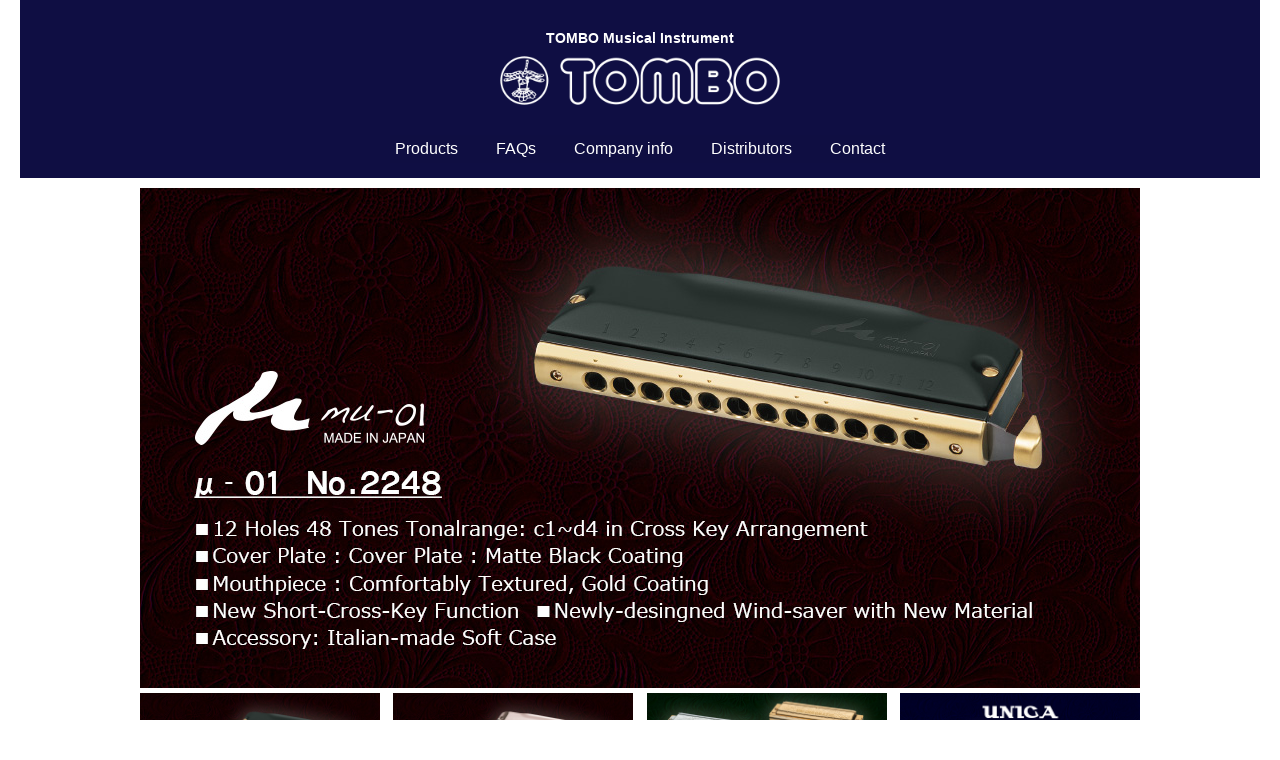

--- FILE ---
content_type: text/html
request_url: https://www.tombo-m.co.jp/eng/chromatic.html
body_size: 8147
content:
<!DOCTYPE html>
<html lang="en">
<head>
<meta charset="utf-8">
<meta name="viewport" content="width=device-width,initial-scale=1.0">
<title>Chromatic harmonica tombo's lineup Tombo Musical Inst.Co.,Ltd. Harmonica</title>
<meta name="description" content="10holes harmonica tombo's lineup">
<link rel="stylesheet" href="css/eng-grid-harmo.css">
	<link rel="stylesheet" href="css/eng-grid-harmo_ms.css">
<link rel="stylesheet" href="css/eng-hover.css">
	<meta http-equiv="Pragma" content="no-cache">
<meta http-equiv="Cache-Control" content="no-cache">
<link rel="stylesheet" type="text/css" href="slick.css" media="screen" />
<link rel="stylesheet" type="text/css" href="slick-theme.css" media="screen" />
<link href="https://use.fontawesome.com/releases/v5.0.6/css/all.css" rel="stylesheet">
<link href="https://fonts.googleapis.com/css?family=Poppins" rel="stylesheet">
<script src="https://ajax.googleapis.com/ajax/libs/jquery/3.3.1/jquery.min.js"></script>
<script type="text/javascript" src="slick.min.js"></script>
</head>
<body>
<article class="post">
  <header class="post-head">
    <h1 class="post-logo">
      <p class="post-title">TOMBO Musical Instrument</p>
      <a href="index.html"><img src="img/tombo-logo.png" alt="tombo"></a></h1>
    <nav class="post-menu">
      <ul>
        <li class="topmenu"><a href="index.html">Products</a></li>
        <li class="topmenu"><a href="faqs.html">FAQs</a></li>
        <li class="topmenu"><a href="company.html">Company info</a></li>
        <li class="topmenu"><a href="distributors.html">Distributors</a></li>
        <li class="topmenu"><a href="https://docs.google.com/forms/d/e/1FAIpQLSdZcHPjh9Puk4mPpXS6Ej8VLUv3yMhV3E2vuL8g-k3xQeB7dQ/viewform" target="_blank">Contact</a></li>
      </ul>
    </nav>
    <button type="button" class="page-btn" onclick="myFunc()"> <span class="fas fa-bars" title="メニューを開く"></span> </button>
    <button type="button" class="page-btn-close" onclick="myFunc()"> <span class="fas fa-times" title="メニューを閉じる"></span> </button>
  </header>
  <section class="slide">
    <ul id="slider">
      <li class="slide-item"><a href="chromatic_2248.html"><img src="img/2248slide.jpg" alt="mu"></a></li>
      <li class="slide-item"><a href="chromatic_2248.html"><img src="img/2248pgslide.jpg" alt="mu"></a></li>
      <li class="slide-item"><a href="chromatic_1248.html"><img src="img/1248slide.jpg" alt="unichromatic"></a></li>
      <li class="slide-item"><a href="chromatic_1244.html"><img src="img/1244slide.jpg" alt="unica"></a></li>

    </ul>
    <ul id="thumbnail-list">
      <li class="thumbnail-item"><a href="#"><img src="img/2248slide.jpg" alt="mu"></a></li>
	 <li class="thumbnail-item"><a href="#"><img src="img/2248pgslide.jpg" alt="mu"></a></li>
      <li class="thumbnail-item"><a href="#"><img src="img/1248slide.jpg" alt="unichromatic"></a></li>
      <li class="thumbnail-item"><a href="#"><img src="img/1244slide.jpg" alt="unica"></a></li>
 
    </ul>
  </section>
  
  <!-- ↓プロダクツトップキャプション -->
  <section class="pankuzu">
    <ul class="breadcrumb">
      <li itemscope="itemscope" itemtype="http://data-vocabulary.org/Breadcrumb"><a href="index.html" itemprop="url"> <span itemprop="title"> Products</span> </a> </li>
      <li itemscope="itemscope" itemtype="http://data-vocabulary.org/Breadcrumb">  <a href="chromatic.html" itemprop="url"> <span itemprop="title">Chromatic</span> </a> </li>
    </ul>
  </section>
  <section class="cap">
    <div class="pleft">
      <h2> Chromatic Harmonica </h2>

    </div>
  </section>
  <section class="hamocontents">
	  
    <div class="bn1">
		<figure class="snip1384"> <img src="img/2248-a.jpg" alt="2248">
        <figcaption> </figcaption>
        <a href="chromatic_2248.html"></a> </figure>
      
    </div>
    <div class="bn2">
      <figure class="snip1384"> <img src="img/2248pg-a.jpg" alt="2248PG">
        <figcaption> </figcaption>
        <a href="chromatic_2248.html"></a> </figure>
    </div>
    <div class="bn3">
      <figure class="snip1384"> <img src="img/1248s-a.jpg" alt="1248S">
        <figcaption> </figcaption>
        <a href="chromatic_1248.html"></a> </figure>
    </div>
    <div class="bn4">
      <figure class="snip1384"><img src="img/1248sg-a.jpg" alt="1248SG">
        <figcaption> </figcaption>
        <a href="chromatic_1248.html"></a> </figure>
    </div>
	      <div class="bn5">
      <figure class="snip1384"> <img src="img/1244-a.jpg" alt="1244">
        <figcaption> </figcaption>
        <a href="chromatic_1244.html"></a> </figure>
    </div>
  </section>
  <section class="tuning3">
		<p>　</p>
	     <hr class="red">
   <div class="pdflink2">
     <p> <span style="color: red; font-size: 1.3em;">*Discontinued Products</span><br>
《 No. 1844 》UNICA Formal<br>
《 No. 1334 》Folk Young<br>
This products has been discontinued.</p>
   </div>
	  <!--
	  <div class="tune3">
      <img src="img/1577.jpg"> </div>
-->
  </section>
  <section class="hamocontents-m">
    <figure><a href="chromatic_2248.html"><img src="img/2248-a.jpg" alt="2248"></a></figure>
    <figure><a href="chromatic_2248.html"><img src="img/2248pg-a.jpg" alt="2248PG"></a></figure> 
    <figure><a href="chromatic_1248.html"><img src="img/1248s-a.jpg" alt="1248S"></a></figure>
    <figure><a href="chromatic_1248.html"><img src="img/1248sg-a.jpg" alt="1248SG"></a></figure>
    <figure><a href="chromatic_1244.html"><img src="img/1244-a.jpg" alt="1244"></a></figure>	  

  </section>
  <section class="foot">
    <div class="footers">
      <div class="footmenu">
        <ul>
          <li class="footmenus"><a href="index.html"><span>Products</span></a></li>
          <li class="footmenus"><a href="faqs.html"><span>FAQs</span></a></li>
          <li class="footmenus"><a href="company.html"><span>Company info</span></a></li>
          <li class="footmenus"><a href="distributors.html"><span>Distributors</span></a></li>
          <li class="footmenus"><a href="https://docs.google.com/forms/d/e/1FAIpQLSdZcHPjh9Puk4mPpXS6Ej8VLUv3yMhV3E2vuL8g-k3xQeB7dQ/viewform" target="_blank"><span>Contact</span></a></li>
        </ul>
      </div>
      <div class="footlogo"> <a href="index.html"><img src="img/tombo-logo.png"></a> </div>
      <div class="footadd">
        <p>Tombo musical instrument<br>
          2-37-22、Nishi-Nippori,Arakawa-ku,Tokyo.Japan</p>
      </div>
    </div>
    <center>
      <hr>
    </center>
    <footer>&copy; Tombo musical instrument Co.,Ltd. All rights reserved.</footer>
  </section>
</article>
<script>
$(function(){
  var slider = "#slider"; // スライダー
  var thumbnailItem = "#thumbnail-list .thumbnail-item"; // サムネイル画像アイテム
  
  // サムネイル画像アイテムに data-index でindex番号を付与
  $(thumbnailItem).each(function(){
   var index = $(thumbnailItem).index(this);
   $(this).attr("data-index",index);
  });
  
  // スライダー初期化後、カレントのサムネイル画像にクラス「thumbnail-current」を付ける
  // 「slickスライダー作成」の前にこの記述は書いてください。
  $(slider).on('init',function(slick){
   var index = $(".slide-item.slick-slide.slick-current").attr("data-slick-index");
   $(thumbnailItem+'[data-index="'+index+'"]').addClass("thumbnail-current");
  });

  //slickスライダー初期化  
  $(slider).slick({
    autoplay: false,
    arrows: false,
    fade: false,
    infinite: false //これはつけましょう。
  });
  //サムネイル画像アイテムをクリックしたときにスライダー切り替え
  $(thumbnailItem).on('click',function(){
    var index = $(this).attr("data-index");
    $(slider).slick("slickGoTo",index,false);
  });
  
  //サムネイル画像のカレントを切り替え
  $(slider).on('beforeChange',function(event,slick, currentSlide,nextSlide){
    $(thumbnailItem).each(function(){
      $(this).removeClass("thumbnail-current");
    });
    $(thumbnailItem+'[data-index="'+nextSlide+'"]').addClass("thumbnail-current");
  });
});

		</script> 
<script>
function myFunc() {
document.querySelector('.post').classList.toggle('open');
}
</script>
</body>
</html>

--- FILE ---
content_type: text/css
request_url: https://www.tombo-m.co.jp/eng/css/eng-grid-harmo.css
body_size: 10752
content:
@charset "utf-8";
/* CSS Document */

body {
	margin: 0;
	font-family: 'メイリオ', 'Hiragino Kaku Gothic Pro', sans-serif;
}
.post * {
	margin: 0;
}
/* グリッド */

.post {
	display: grid;
	grid-template-columns: 20px 1fr 40px 1fr 20px;
	grid-template-rows: auto 10px auto 60px auto 20px auto 30px auto auto 40px auto;
}
ul {
	text-decoration: none;
	list-style: none;
	padding: 0;
	margin: 0;
}
nav ul {
	display: flex;
	justify-content: space-between;
}
li.topmenu {
	display: inline-block;
	list-style: none;
	box-sizing: border-box;
	padding: 5px 5px;
	text-align: center;
	overflow: hidden;
	position: relative;
}
li.topmenu a {
	color: #fff;
	text-decoration: none;
}
/* header */
.post-head {
	grid-column: 2 / -2;
	grid-row: 1;
	background-color: #0F0E43;
	text-align: center;
	max-height: auto;
	display: grid;
	grid-template-columns: auto 100px 300px 100px auto;
	grid-template-rows: 30px 90px 15px auto 15px;
}
/* ヘッダー：タイトル */
.post-title {
	grid-column: 1fr;
	grid-row: 1;
	font-size: 0.6em;
	color: #fff;
}
/* ヘッダー：ロゴ */
.post-logo {
	grid-column: 3 / 4;
	grid-row: 2;
}
/* ヘッダー：メニュー */
.post-menu {
	grid-column: 2 / 5;
	grid-row: 4;
	z-index: 100;
	background-color: rgba(15,14,67,0.8);
	display: none;
}
h1 img {
	max-width: 280px;
	padding: 10px 0 0 0;
	margin: 0;
}

/* slide */
.slide {
	grid-column: 2 / -2;
	grid-row: 3;
	width: 100%;
	max-width: 1000px;
	margin: 0 auto;
	text-align: center;
}
.slide img {
	width: 100%;
	max-width: 1000px;
	height: auto;
	margin: 0;
	padding: 0;
}
.thumb-item {
	max-width: 1000px;
	margin: 0 auto 5px;
	padding: 0;
}
.thumb-item-nav {
	max-width: 1000px;
	margin: 0 auto;
}
.thumb-item-nav li{
	margin: 5px;
}

#slider{
	max-width: 1000px;
	margin: 0 auto 5px;
	padding: 0;
}


#thumbnail-list{
	max-width: 1000px;
	margin: 0 auto;
  display: flex;
  justify-content: space-between;
  flex-wrap:wrap;
}
.thumbnail-item{
  flex: 0 1 24%;
  margin-bottom: 10px;
  box-sizing: border-box;
  position:relative;
  &:after{
    content:'';
    background-color: rgba(0,0,0,0.5);
    position:absolute;
    display: block;
    top: 0;
    left: 0;
    width: 100%;
    height: 100%;
    opacity: 1;
    transition: .3s opacity linear;
  }
  &.thumbnail-current:after{
    opacity: 0;
  }
  img{
    width: 100%;
    margin: 0 auto;
  } 
}

/*slick setting*/
.slick-prev:before, .slick-next:before {
	color: #000;
}
.pankuzu {
	grid-column: 2 / -2;
	grid-row: 4;
	width: 100%;
	max-width: 1000px;
	margin: 0 auto;
	padding-top: 15px;
	text-align: left;
	font-size: 0.9em
}
.breadcrumb {
	padding-left: 0;
	margin-left: 0;
}
.breadcrumb li {
	display: inline;/*横に並ぶように*/
	list-style: none;
	font-weight: bold;/*太字*/
}
.breadcrumb li:after {/* >を表示*/
	content: '>';
	padding: 0 3px;
	color: #555;
}
.breadcrumb li:last-child:after {
	content: '';
}
.breadcrumb li a {
	text-decoration: none;
	color: #555;/*色*/
}
.breadcrumb li a:hover {
	text-decoration: underline;
}
/* cap */
.cap {
	grid-column: 2 / -2;
	grid-row: 5;
	width: 100%;
	max-width: 1000px;
	margin: 0 auto;
	text-align: left;
}
.pleft p {
	padding-left: 10px;
	padding-right: 10px;
}
.pleft h2 {
	padding-left: 10px;
	padding-bottom: 10px;
	font-family: 'Poppins', sans-serif;
}
/* hamocontents */
.hamocontents-m {
	display: none;
}
/* hamocontents */
.hamocontents {
	grid-column: 2 / -2;
	grid-row: 9;
	width: 100%;
	max-width: 1000px;
	margin: 0 auto;
	text-align: center;
	display: grid;
	grid-template-columns: 10px auto 20px auto 10px;
	grid-template-rows: auto 10px auto 10px auto 10px auto;
}
.hamobn img {
	width: 100%;
	max-width: 480px;
	min-width: 240px;
	margin: 0;
	padding: 0;
}
.fig-c-pad {
	display: none;
}
/* bn1 */
.bn1 {
	grid-column: 2;
	grid-row: 1;
}
/* bn2 */
.bn2 {
	grid-column: 4;
	grid-row: 1;
}
/* bn3 */
.bn3 {
	grid-column: 2;
	grid-row: 3;
}
/* bn4 */
.bn4 {
	grid-column: 4;
	grid-row: 3;
}
/* bn5 */
.bn5 {
	grid-column: 2;
	grid-row: 5;
}
/* bn6 */
.bn6 {
	grid-column: 4;
	grid-row: 5;
}
/* bn7 */
.bn7 {
	grid-column: 2;
	grid-row: 7;
}
/* bn8 */
.bn8 {
	grid-column: 4;
	grid-row: 7;
}

.tuning3 {
	grid-column: 2 / -2;
	grid-row: 10;
	width: 100%;
	max-width: 1000px;
	margin: 0 auto 20px;
}
hr.red {
	border-width: 1px 0px 0px 0px; /* 太さ */
	border-style: groove; /* 線種 */
	border-color: darkgrey;   /* 線色 */
	width: 100%;
	max-width: 1000px;
	margin-bottom: 14px;
}
.tune3 {
	width: 100%;
	max-width: 1000px;
	text-align: left;
}
.tune3 img {
	width: 100%;
	max-width: 415px;
	margin-top: 30px;
}

.pdflink2 p {
	padding: 20px 0 0 40px;
}
/* foot */
.foot {
	grid-column: 2 / -2;
	grid-row: 12;
	background-color: #0F0E43;
	max-height: 300px;
}
/* フッター：メニュー */
.footers {
	display: grid;
	grid-template-columns: auto;
	grid-template-rows: 40px 60px 40px 60px auto;
	margin: 0 auto;
	max-width: 1000px;
	text-align: center;
}
.footmenu {
	grid-column: 1;
	grid-row: 2;
}
li.footmenus {
	list-style: none;
	padding-left: 20px;
	text-align: left;
}
li.footmenus a {
	color: #fff;
	text-decoration: none;
}
/* フッターロゴ*/
.footlogo {
	grid-column: 4;
	grid-row: 3;
	text-align: right;
	padding-right: 20px;
}
.footlogo img {
	max-width: 150px;
}
/* フッターロゴ*/
.footadd {
	grid-column: 4;
	grid-row: 4;
	text-align: right;
	color: #fff;
	font-size: 0.7em;
	padding-right: 20px;
}
hr {
	border-width: 1px 0px 0px 0px; /* 太さ */
	border-style: solid; /* 線種 */
	border-color: #fff;   /* 線色 */
	width: 95%;
	max-width: 1000px;
}
footer {
	color: #fff;
	font-size: 0.8em;
	text-align: center;
	padding-bottom: 15px;
	padding-top: 10px;
}
/* ナビゲーション */

.open .post-menu {
	display: block;
}
.page-nav a {
	display: block;
	margin: 30px;
	border-bottom: solid 1px #aaa;
	color: #fff;
	font-size: 20px;
	text-decoration: none;
}
/* ボタン */
.page-btn, .page-btn-close {
	grid-column: 3;
	grid-row: 4;
	z-index: 150;
	justify-self: center;
	align-self: center;
	padding: 20px;
	border: none;
	background-color: transparent;
	color: #fff;
	font-size: 28px;
	cursor: pointer;
}
.page-btn-close {
	display: none;
}
.open .page-btn {
	display: none;
}
.open .page-btn-close {
	display: block;
}

/* ##### 画面の横幅769ピクセル以上 ##### */
@media (min-width: 769px) {
/* ナビゲーション */
.post-menu {
	display: block;
}
/* ボタン */
.page-btn {
	display: none;
}
}

/* ##### 画面の横幅481～767ピクセル ##### */
@media (min-width: 481px) and (max-width: 768px) {
/* グリッド * header */
.post-head {
	grid-column: 2 / -2;
	grid-row: 1;
	max-width: 767px;
	display: grid;
	grid-template-columns: auto;
	grid-template-rows: 20px auto auto;
}
/* ヘッダー：タイトル */
.post-title {
	grid-column: 2 / -2;
	grid-row: 2;
	font-size: 0.6em;
	color: #fff;
}
/* ヘッダー：ロゴ */
.post-logo {
	grid-column: 2 / -2;
	grid-row: 2;
}
/* ヘッダー：メニュー */
.post-menu {
	grid-column: 2 / -2;
	grid-row: 4;
	z-index: 100;
	margin: 0;
	padding: 0;
	background-color: rgba(15,14,67,0.8);
	display: none;
}
/* ボタン */
.page-btn, .page-btn-close {
	z-index: 110;
	grid-column: 2 / -2;
	grid-row: 2;
	justify-self: start;
	align-self: center;
	padding: 30px;
	border: none;
	background-color: transparent;
	color: #fff;
	font-size: 26px;
	cursor: pointer;
}
.open .post-menu {
	display: block;
}
.post-menu a {
	display: block;
	margin: 10px;
	border-bottom: solid 1px #aaa;
	color: #fff;
	font-size: 18px;
	text-decoration: none;
	text-align: left
}
h1 img {
	max-width: 200px;
	padding: 10px 0 0 0;
	margin: 0;
}
ul {
	text-decoration: none;
	list-style: none;
	padding: 0;
	margin: 0;
}
nav ul {
	display: block;
}
li.topmenu {
	display: block;
	list-style: none;
	box-sizing: border-box;
	padding: 5px 5px;
	text-align: center;
}
li.topmenu a {
	color: #fff;
	text-decoration: none;
}
.fig-c-pad {
	display: block;
	font-family: 'Raleway', Arial, sans-serif;
	font-size: 18px;
	padding-top: 10px;
	padding-bottom: 5px;
	font-weight: 600;
	text-align: left;
}
.hamocontents figcaption {
	visibility: hidden;
}
.lee figcaption {
	visibility: hidden;
}
}

/* ##### 画面の横幅480ピクセル以下 ##### */
@media (max-width: 480px) {
.post {
	grid-template-columns: 5px 1fr 40px 1fr 5px;
	grid-template-rows: auto 10px auto 40px auto 30px auto 30px auto auto 40px auto;
	font-size: 14.4px;
	padding: 0 5px;
	margin: 0;
}
/* グリッド * header */
.post-head {
	grid-column: 2 / -2;
	grid-row: 1;
	max-width: 460px;
	display: grid;
	grid-template-columns: auto;
	grid-template-rows: 20px auto auto;
}
/* ヘッダー：タイトル */
.post-title {
	grid-column: 2 / -2;
	grid-row: 2;
	font-size: 0.6em;
	color: #fff;
}
/* ヘッダー：ロゴ */
.post-logo {
	grid-column: 2 / -2;
	grid-row: 2;
}
/* ヘッダー：メニュー */
.post-menu {
	grid-column: 2 / -2;
	grid-row: 4;
	z-index: 100;
	margin: 0;
	padding: 0;
	background-color: rgba(15,14,67,0.8);
	display: none;
}
/* ボタン */
.page-btn, .page-btn-close {
	z-index: 110;
	grid-column: 2 / -2;
	grid-row: 2;
	justify-self: start;
	align-self: center;
	padding: 30px;
	border: none;
	background-color: transparent;
	color: #fff;
	font-size: 26px;
	cursor: pointer;
}
.open .post-menu {
	display: block;
}
.post-menu a {
	display: block;
	margin: 10px;
	border-bottom: solid 1px #aaa;
	color: #fff;
	font-size: 18px;
	text-decoration: none;
	text-align: left
}
h1 img {
	max-width: 200px;
	padding: 10px 0 0 0;
	margin: 0;
}
ul {
	text-decoration: none;
	list-style: none;
	padding: 0;
	margin: 0;
}
nav ul {
	display: block;
}
li.topmenu {
	display: block;
	list-style: none;
	box-sizing: border-box;
	padding: 5px 5px;
	text-align: center;
}
li.topmenu a {
	color: #fff;
	text-decoration: none;
}
/* slide */
.slide {
	grid-column: 2 / -2;
	grid-row: 3;
	width: 100%;
	max-width: 440px;
	margin: 0 auto;
	text-align: center;
}
.slide img {
	width: 100%;
	max-width: 440px;
	margin: 0;
	padding: 0;
}
.pankuzu {
	grid-column: 2 / -2;
	grid-row: 4;
	width: 100%;
	max-width: 440px;
	margin: 0 auto;
	padding-top: 8px;
	text-align: left;
	font-size: 0.9em
}
/* cap */
.cap {
	grid-column: 2 / -2;
	grid-row: 5;
}
.pleft {
	width: 100%;
	max-width: 440px;
	margin: 0;
	text-align: left;
}
/* lee */
.lee {
	display: none;
}
.lee-m {
	grid-column: 2 / -2;
	grid-row: 7;
	display: block;
}
.lee-m img {
	width: 100%;
	max-width: 440px;
	min-width: 240px;
}
/* hamocontents */
.hamocontents {
	display: none;
}
.hamocontents-m {
	grid-column: 2 / -2;
	grid-row: 9;
	display: block;
}
.hamocontents-m img {
	width: 100%;
	max-width: 440px;
	min-width: 240px;
}
figcaption.fig-c-m {
	font-family: 'Raleway', Arial, sans-serif;
	font-size: 18px;
	padding-top: 10px;
	padding-bottom: 5px;
	font-weight: 600;
}
	.tuning3 {
	grid-column: 2 / -2;
	grid-row: 10;
	width: 100%;
	max-width: 1000px;
	margin: 0 auto 20px;
}
}


--- FILE ---
content_type: text/css
request_url: https://www.tombo-m.co.jp/eng/css/eng-grid-harmo_ms.css
body_size: 2666
content:
@charset "utf-8";
/* CSS Document */
@media all and (-ms-high-contrast: none) {
  *::-ms-backdrop, /* グリッド */ body {
    max-width: 1000px;
    margin-left: auto;
    margin-right: auto;
  }
  .post {
    display: -ms-grid;
    -ms-grid-columns: 20px auto 40px auto 20px;
    -ms-grid-rows: auto 10px auto 60px auto 20px auto 30px auto auto 40px auto;
  }
  /* header */
  .post-head {
    -ms-grid-column: 2;
    -ms-grid-row: 1;
    -ms-grid-column-span: 3;
    display: -ms-grid;
    -ms-grid-columns: 250px 100px 300px 100px 250px;
    -ms-grid-rows: 30px 90px 15px auto 15px;
  }
  /* ヘッダー：タイトル */
  .post-title {
    -ms-grid-column: 3;
    -ms-grid-row: 1;
  }
  /* ヘッダー：ロゴ */
  .post-logo {
    -ms-grid-column: 3;
    -ms-grid-row: 2;
  }
  /* ヘッダー：メニュー */
  .post-menu {
    -ms-grid-column: 2;
    -ms-grid-row: 4;
    -ms-grid-column-span: 3;
  }
  /* slide */
  .slide {
    -ms-grid-column: 2;
    -ms-grid-row: 3;
    -ms-grid-column-span: 3;
  }
  /*slick setting*/
  .pankuzu {
    -ms-grid-column: 2;
    -ms-grid-row: 4;
    -ms-grid-column-span: 3;
  }
  /* cap */
  .cap {
    -ms-grid-column: 2;
    -ms-grid-row: 5;
    -ms-grid-column-span: 3;
  }
  /* hamocontents */
  .hamocontents {
    -ms-grid-column: 2;
    -ms-grid-row: 9;
    -ms-grid-column-span: 3;
    display: -ms-grid;
    -ms-grid-columns: 10px auto 20px auto 10px;
    -ms-grid-rows: auto 10px auto 10px auto 10px auto;
  }
  /* bn1 */
  .bn1 {
    -ms-grid-column: 2;
    -ms-grid-row: 1;
  }
  /* bn2 */
  .bn2 {
    -ms-grid-column: 4;
    -ms-grid-row: 1;
  }
  /* bn3 */
  .bn3 {
    -ms-grid-column: 2;
    -ms-grid-row: 3;
  }
  /* bn4 */
  .bn4 {
    -ms-grid-column: 4;
    -ms-grid-row: 3;
  }
  /* bn5 */
  .bn5 {
    -ms-grid-column: 2;
    -ms-grid-row: 5;
  }
  /* bn6 */
  .bn6 {
    -ms-grid-column: 4;
    -ms-grid-row: 5;
  }
  /* bn7 */
  .bn7 {
    -ms-grid-column: 2;
    -ms-grid-row: 7;
  }
  /* bn8 */
  .bn8 {
    -ms-grid-column: 4;
    -ms-grid-row: 7;
  }
  .tuning3 {
    -ms-grid-column: 2;
    -ms-grid-row: 10;
    -ms-grid-column-span: 3;
  }
  /* foot */
  .foot {
    -ms-grid-column: 2;
    -ms-grid-row: 12;
    -ms-grid-column-span: 3;
    background-color: #0F0E43;
    max-height: 300px;
  }
  /* フッター：メニュー */
  .footers {
    display: -ms-grid;
    -ms-grid-columns: 1000px;
    -ms-grid-rows: 40px 60px 40px 60px auto;
  }
  .footmenu {
    -ms-grid-column: 1;
    -ms-grid-row: 2;
  }
  /* フッターロゴ*/
  .footlogo {
    -ms-grid-column: 1;
    -ms-grid-row: 3;
  }
  /* フッターロゴ*/
  .footadd {
    -ms-grid-column: 1;
    -ms-grid-row: 4;
  }
  /* ナビゲーション */
  /* ボタン */
  .page-btn, .page-btn-close {
    -ms-grid-column: 3;
    -ms-grid-row: 4;
  }
}

--- FILE ---
content_type: text/css
request_url: https://www.tombo-m.co.jp/eng/css/eng-hover.css
body_size: 4562
content:
@charset "utf-8";
/* CSS Document */

@import url(https://fonts.googleapis.com/css?family=Raleway:300,700);
@import url(https://code.ionicframework.com/ionicons/2.0.1/css/ionicons.min.css);

figure.snip1384 {
  font-family: 'Raleway', Arial, sans-serif;
  position: relative;
  overflow: hidden;
	position: relative;
	overflow: hidden;
  color: #ffffff;
  text-align: left;
  font-size: 16px;
  background-color: #000000;
}
figure.snip1384 * {
  -webkit-box-sizing: border-box;
  box-sizing: border-box;
  -webkit-transition: all 0.35s ease;
  transition: all 0.35s ease;
}
figure.snip1384 img {
	width: 100%;
	max-width: 480px;
	min-width: 180px;
	margin: 0;
	padding: 0;
height: auto;
  backface-visibility: hidden;
  vertical-align: top;
}
figure.snip1384:after,
figure.snip1384 figcaption {
  position: absolute;
  top: 0;
  bottom: 0;
  left: 0;
  right: 0;
}
figure.snip1384:after {
  content: '';
  background-color: rgba(0, 0, 0, 0.2);
  -webkit-transition: all 0.35s ease;
  transition: all 0.35s ease;
  opacity: 0;
}
figure.snip1384 figcaption {
  z-index: 1;
  padding: 20px;
}
figure.snip1384 h3,
figure.snip1384 .links {
  width: 100%;
  margin: 5px 0;
  padding: 0;
}
figure.snip1384 h3 {
  line-height: 1.1em;
  font-weight: 600;
  font-size: 1.6em;
  text-transform: capitalize;
  opacity: 0;
}
figure.snip1384 p {
  font-size: 0.9em;
  font-weight: 200;
  letter-spacing: 1px;
  opacity: 0;
  top: 50%;
  -webkit-transform: translateY(40px);
  transform: translateY(40px);
}
figure.snip1384 i {
  position: absolute;
  bottom: 10px;
  right: 10px;
  padding: 20px 25px;
  font-size: 34px;
  opacity: 0;
  -webkit-transform: translateX(-10px);
  transform: translateX(-10px);
}
figure.snip1384 a {
  position: absolute;
  top: 0;
  bottom: 0;
  left: 0;
  right: 0;
  z-index: 1;
}
figure.snip1384:hover img,
figure.snip1384.hover img {
  zoom: 1;
  filter: alpha(opacity=50);
  -webkit-opacity: 0.8;
  opacity: 0.8;
}
figure.snip1384:hover:after,
figure.snip1384.hover:after {
  opacity: 1;
  position: absolute;
  top: 10px;
  bottom: 10px;
  left: 10px;
  right: 10px;
}
figure.snip1384:hover h3,
figure.snip1384.hover h3,
figure.snip1384:hover p,
figure.snip1384.hover p,
figure.snip1384:hover i,
figure.snip1384.hover i {
  -webkit-transform: translate(0px, 0px);
  transform: translate(0px, 0px);
  opacity: 1;
}

figure.sniplee {
  font-family: 'Raleway', Arial, sans-serif;
  position: relative;
  overflow: hidden;
	position: relative;
	overflow: hidden;
  color: #ffffff;
  text-align: center;
	margin: 0 auto;
		max-width: 1000px;
  font-size: 24px;
  background-color: #000000;
}
figure.sniplee * {
  -webkit-box-sizing: border-box;
  box-sizing: border-box;
  -webkit-transition: all 0.35s ease;
  transition: all 0.35s ease;
}
figure.sniplee img {
	width: 100%;
	max-width: 1000px;
	min-width: 400px;
	margin: 0;
	padding: 0;
  backface-visibility: hidden;
  vertical-align: top;
}
figure.sniplee:after,
figure.sniplee figcaption {
  position: absolute;
  top: 0;
  bottom: 0;
  left: 0;
  right: 0;
}
figure.sniplee:after {
  content: '';
  background-color: rgba(0, 0, 0, 0.3);
  -webkit-transition: all 0.35s ease;
  transition: all 0.35s ease;
  opacity: 0;
}
figure.sniplee figcaption {
  z-index: 1;
	  display: flex;
  justify-content: center;
  align-items: center;
}
figure.sniplee h3,
figure.sniplee .links {
  width: 100%;
  margin: 5px 0;
  padding: 0;
}
figure.sniplee h3 {
  line-height: 1.1em;
  font-weight: 600;
  font-size: 1.3em;
  text-transform: capitalize;
  opacity: 0;
}
figure.sniplee p {
  font-size: 0.8em;
  font-weight: 200;
  letter-spacing: 1px;
  opacity: 0;
  top: 50%;
  -webkit-transform: translateY(40px);
  transform: translateY(40px);
}

figure.sniplee a {
  position: absolute;
  top: 0;
  bottom: 0;
  left: 0;
  right: 0;
  z-index: 1;
}
figure.sniplee:hover img,
figure.sniplee.hover img {
  zoom: 1;
  filter: alpha(opacity=50);
  -webkit-opacity: 0.8;
  opacity: 0.8;
}
figure.sniplee:hover:after,
figure.sniplee.hover:after {
  opacity: 1;
  position: absolute;
  top: 10px;
  bottom: 10px;
  left: 10px;
  right: 10px;
}
figure.sniplee:hover h3,
figure.sniplee.hover h3,
figure.sniplee:hover p,
figure.sniplee.hover p,
figure.sniplee:hover i,
figure.sniplee.hover i {
  -webkit-transform: translate(0px, 0px);
  transform: translate(0px, 0px);
  opacity: 1;
}



.topmenu:before {
  content: "";
  position: absolute;
  width: 0;
  background : #fff;
  left: 45%;
  height: 2px;
  bottom: 0;
  transition: all .3s;
  opacity: 0.7;
}

.topmenu:hover:before {
  width: 100%;
  left:0;
}
/* ##### 画面の横幅4767クセル以下 ##### */
@media (max-width: 767px) {
.topmenu:before {
	display: none;
}

}
